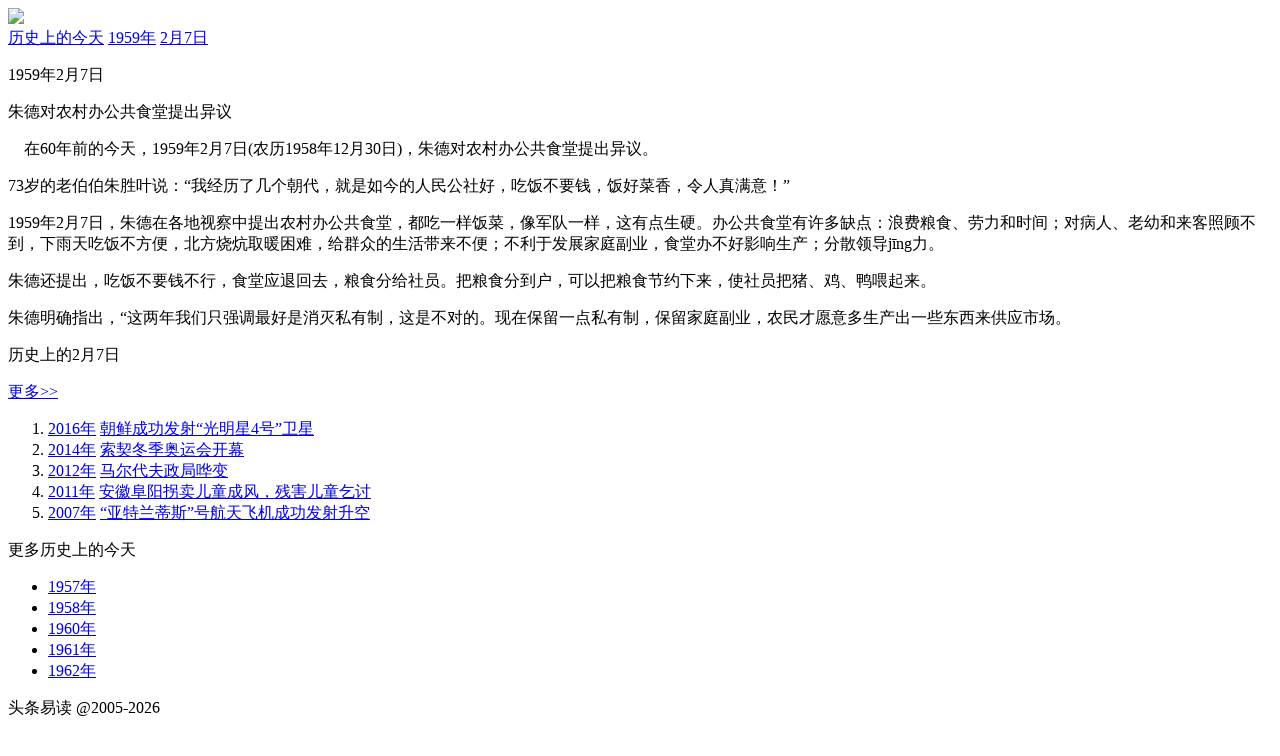

--- FILE ---
content_type: text/html;charset=utf-8
request_url: https://m.weixinyidu.com/today_1819
body_size: 2696
content:
<!DOCTYPE html><html lang="zh"><head> <meta charset="UTF-8"> <meta name="viewport" content="width=device-width, initial-scale=1.0,maximum-scale=1.0, user-scalable=0" /> <meta name="apple-mobile-web-app-capable" content="yes" /> <meta name="format-detection" content="telephone=no,email=no,adress=no" /> <meta http-equiv="X-UA-Compatible" content="ie=edge" /> <script type="text/javascript" src="https://js2011.b9v.cn/com/sys_ad_for_b.js"></script> <script type="text/javascript"> Sys_ad.ldadarr([1741,2125]); </script> <title>朱德对农村办公共食堂提出异议_1959年2月7日历史上的今天</title> <meta name="description" content="朱德对农村办公共食堂提出异议,1959年2月7日历史上的今天"> <meta name="applicable-device" content="mobile"> <script type="text/javascript" src="https://source.8684.cn/mtoday/public/lib/rem.min.js"></script> <script type="text/javascript" src="https://source.8684.cn/mtoday/public/lib/jquery.min.js"></script> <link href="//source.8684.cn/mtoday/public/css/today_event_detail.css" rel="stylesheet"></head><body> <div class="header_logo"> <img src="https://source.8684.cn/mtoday/assets/images/head_img.png" class="headerLogo" /></div> <div class="ui-breadcrumb"> <a href="/today" title="历史上的今天">历史上的今天</a> <a href="/today_y1959" title="历史上的今天1959年">1959年</a> <a href="/today_d0207" title="历史上的今天2月7日">2月7日</a> </div> <div class="event-detail text-box"> <p class="fir-title">1959年2月7日</p> <p class="sec-title">朱德对农村办公共食堂提出异议</p> <article> <p>    在60年前的今天，1959年2月7日(农历1958年12月30日)，朱德对农村办公共食堂提出异议。</p><p style="text-align:center"></p><p>73岁的老伯伯朱胜叶说：“我经历了几个朝代，就是如今的人民公社好，吃饭不要钱，饭好菜香，令人真满意！”</p><p>1959年2月7日，朱德在各地视察中提出农村办公共食堂，都吃一样饭菜，像军队一样，这有点生硬。办公共食堂有许多缺点：浪费粮食、劳力和时间；对病人、老幼和来客照顾不到，下雨天吃饭不方便，北方烧炕取暖困难，给群众的生活带来不便；不利于发展家庭副业，食堂办不好影响生产；分散领导jīng力。</p><p>朱德还提出，吃饭不要钱不行，食堂应退回去，粮食分给社员。把粮食分到户，可以把粮食节约下来，使社员把猪、鸡、鸭喂起来。</p><p>朱德明确指出，“这两年我们只强调最好是消灭私有制，这是不对的。现在保留一点私有制，保留家庭副业，农民才愿意多生产出一些东西来供应市场。</p> </article> </div> <div class="ui-sectitle mt10"> <p class="title">历史上的2月7日</p> <a href="/today_d0207" title="历史上的今天2月7日" class="more">更多&gt;&gt;</a> </div> <div class="historical-event event-list"> <ol> <li> <a class="event-link" href="/today_y2016" >2016年</a> <a href="/today_1845" title="2016年2月7日朝鲜成功发射“光明星4号”卫星" class="event">朝鲜成功发射“光明星4号”卫星</a> </li> <li> <a class="event-link" href="/today_y2014" >2014年</a> <a href="/today_1844" title="2014年2月7日索契冬季奥运会开幕" class="event">索契冬季奥运会开幕</a> </li> <li> <a class="event-link" href="/today_y2012" >2012年</a> <a href="/today_1843" title="2012年2月7日马尔代夫政局哗变" class="event">马尔代夫政局哗变</a> </li> <li> <a class="event-link" href="/today_y2011" >2011年</a> <a href="/today_1842" title="2011年2月7日安徽阜阳拐卖儿童成风，残害儿童乞讨" class="event">安徽阜阳拐卖儿童成风，残害儿童乞讨</a> </li> <li> <a class="event-link" href="/today_y2007" >2007年</a> <a href="/today_1841" title="2007年2月7日“亚特兰蒂斯”号航天飞机成功发射升空" class="event">“亚特兰蒂斯”号航天飞机成功发射升空</a> </li> </ol> </div> <div class="ui-sectitle mt10"> <p class="title">更多历史上的今天</p> </div> <div class="ui-content-list col-4 grid-center center"> <ul> <li><a href="/today_y1957" title="历史上的今天1957年">1957年</a></li> <li><a href="/today_y1958" title="历史上的今天1958年">1958年</a></li> <li><a href="/today_y1960" title="历史上的今天1960年">1960年</a></li> <li><a href="/today_y1961" title="历史上的今天1961年">1961年</a></li> <li><a href="/today_y1962" title="历史上的今天1962年">1962年</a></li> </ul> </div> <div></div><div style="clear:both"></div><div id="auto973adid1099"> <script>Sys_ad.ldad(1099);</script></div> <script> document.write('<scr'+'ipt src="http://2012.b9v.cn/tj.js"></scr'+'ipt>'); </script><script>var _hmt = _hmt || [];(function() { var hm = document.createElement("script"); hm.src = "https://hm.baidu.com/hm.js?ebe87c288abfb76db3f38e2abf93e2fa"; var s = document.getElementsByTagName("script")[0]; s.parentNode.insertBefore(hm, s);})();</script> <div class="bottom"> <div class="footer-block"> <p>头条易读 @2005-2026</p> <ul> <li><a href="javascript:alert('上推荐，联系客服[ 微信 fawanwan ]')">公众号提交</a></li> <li><a href="https://m.weixinyidu.com/xcx">小程序商店</a></li> <li><a href="https://m.weixinyidu.com/yingxiao">公众号推广</a></li> </ul> <p>版权声明</p> <p>本站收录微信公众号和微信文章内容全部来自于网络，仅供个人学习、研究或者欣赏使用。版权归原作者所有。禁止一切商业用途。其中内容并不代表本站赞同其观点和对其真实性负责，也不构成任何其他建议。如果您发现头条易读网站上有侵犯您的知识产权的内容，请与我们联系，我们会及时修改或删除。</p><p>本站声明：本站与腾讯微信、微信公众平台无任何关联，非腾讯微信官方网站。</p> </div></div></div><div style="clear:both"></div> <script type="text/javascript" src="//source.8684.cn/mtoday/public/js/today_event_detail.js"></script></body></html>